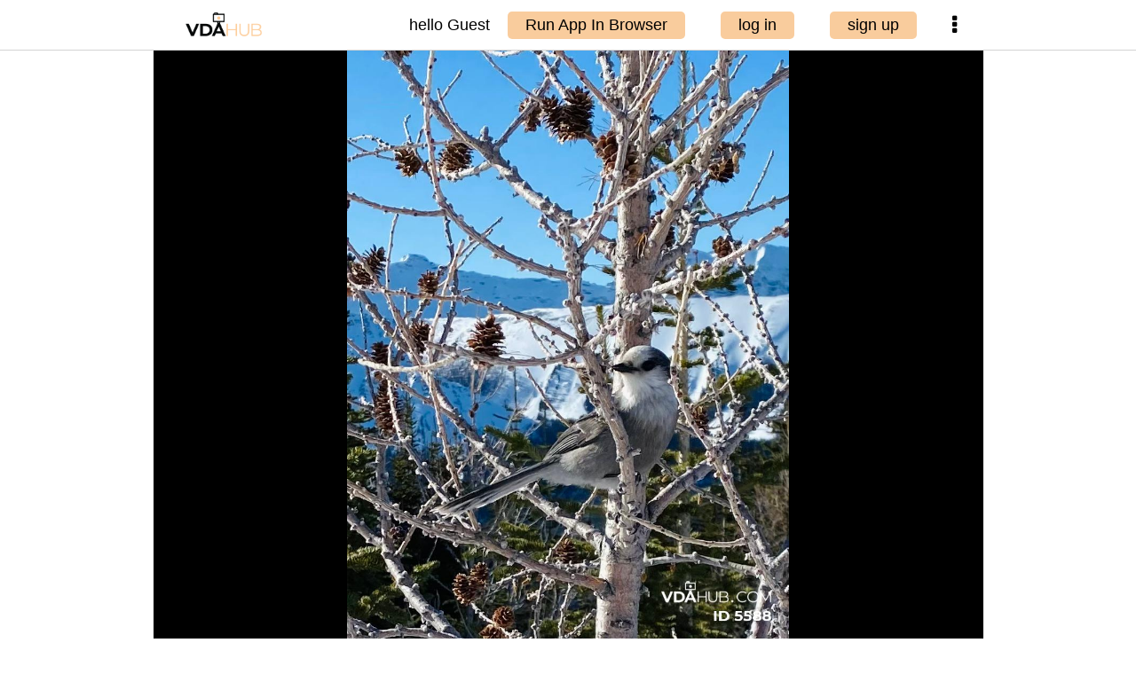

--- FILE ---
content_type: text/html;charset=UTF-8
request_url: https://vdahub.com/da/detailed/5588.do
body_size: 3193
content:
<!doctype html>  
<html lang="zh-CN">
<head>
	
	<meta http-equiv="content-type" content="text/html; charset=utf-8" />
	<meta name="viewport" content="width=device-width, initial-scale=1">	
	
			<title>Canada Grey Jay</title>
		<meta name="keywords" content="Jay,Bird,Tree,Plant,Blue Jay" />	
	
	
	
	<link rel="shortcut icon" href="/images/favicon48.ico">				
	<link href="/cdn.bootcss.com/font-awesome.4.7.0/css/font-awesome.4.7.0.min.css" rel="stylesheet" type="text/css">
	<script async src="https://www.googletagmanager.com/gtag/js?id=UA-171524557-2">
	</script>
	<script>
	  window.dataLayer = window.dataLayer || [];
	  function gtag(){dataLayer.push(arguments);}
	  gtag('js', new Date());
	
	  gtag('config', 'UA-171524557-2');
	</script>
	
	<link href="/vda/css/vda-base.css?v=036" rel="stylesheet" type="text/css">
	<style type="text/css">
		.imgItem{
		 	cursor: pointer;
		 }
	 
	 	div.zoomBox {
	        height: calc(100vh - 57px);
	        width: 100%;
	        background-color: black;
	    }
	    img.zoomImg {
	        object-fit: contain;
	        width: 100%;
	        height: 100%;
	    }
	    .datitle {
	        color: white;
	        font-size: 15px;
	        text-align: center;
	        background-color: black;
	    }
	
	    .imgItem.n2n {
	        margin:2px 0px;
	    }
	    .imgCls0.n2n {
	        display: block;
	    }
	    .imgCls.n2n{
	        object-fit: cover;
	        width: calc( (100vw - 50px)/3) !important;
	        height: calc( (100vw - 50px)/3) !important;
	        max-width: 300px;
    		max-height: 300px;
	
	        border-radius: 5px;
	        vertical-align: middle;
	    }
	    .imgContainer.n2n  {
	        display: flex;
	        flex-direction: row;
	        flex-wrap: wrap;
	        justify-content: space-between;
	        align-items: center;
	        padding:13px;
	    }
	    
	    .imgAddlBox {
	        background-color: black;
	        color: white;
	    }
	    
	    .imgAddlBox .iTitle {
            color: #f4dfce; 
        }
        .imgAddlBox .filename {
            font-size: 13px;
            word-break: break-all;
        }

        .imgAddlBox .add2cart {
            background-color: #f9cc9d;
            color: black;
            padding: 5px;
            border-radius: 5px;
        }

        .imgAddlBox .addlRow {
            margin: 0px 13px;
            clear: both;
        }

        .imgAddlBox .ion-col {
            padding: 5px 0px;
        }

        .imgAddlBox .tags {
            border-bottom: 1px solid lightgray;
            margin: 0px 13px;
            padding-bottom: 8px;
            display: flex;
            justify-content: space-around;
            flex-wrap: wrap;
        }
        .imgAddlBox .tag {
            border: 1px solid white;
            padding: 5px;
            border-radius: 10px;
        }
        
        @media only screen and (max-width: 600px) {
        	.topbar .topright .uploadBox2 {
		    	display: none !important;
			}
        }

	</style>
	
</head>

<body>
	<div class="topbar-fixed">
		<div class="topbar">
			<img class="topleft" src="/images/jhon/logo_rectangular.png" onclick="location.href='/home.do'">			
			<div class="topright">
				<div class="nickname">hello Guest</div>
					<div class="uploadBox2">
						<div class="upload" onclick="runAppInBrowser('https', 'vdahub.com')">Run App In Browser</div>
					</div>
					<div class="uploadBox2">
						<div class="upload" onclick="login()">log in</div>
					</div>
					<div class="uploadBox2">
						<div class="upload" onclick="signup()">sign up</div>
					</div>
				<div class="moreClass0">
					<i class="fa fa-ellipsis-v" aria-hidden="true" onclick="jQuery('.moreClass0 .list').fadeToggle(400);"></i>
					<ul class="list">
						<li>
							<i class="fa fa-home" aria-hidden="true"></i>
							<a href="/home.do">Home</a>
						</li>
						<li>
							<i class="fa fa-chrome" aria-hidden="true"></i>
							<a href="#" onclick="runAppInBrowser('https', 'vdahub.com')">App In Browser</a>
						</li>
						<li onclick="jQuery('.moreClass0 .list').fadeToggle(400);return false;"><i class="fa fa-times" aria-hidden="true"></i>
							<a href="#">Close</a></li>
					</ul>
				</div>
			</div>			
		</div>
	</div>

		
	<div style="max-width: 935px;margin: 57px auto 0px auto;">

	<div style="background-color: black;">
	  <div id="zoomDaBox" class="zoomBox">
	    <img id="zoomDaImg" class="zoomImg" src="/upload/oss/jcxlfda/202202/14/jcxda-1644803973325-IMG_0359.HEIC.jpg.social.jpg" >
	  </div>
	 
	  <div id="datitle" class="datitle">
	    Canada Grey Jay
	  </div>
	
	  <div id="imgAddlBox" class="imgAddlBox">
	
	    <div class="addlRow" style="margin-top: 5px; border-top: 1px solid lightgray;">
	      <div class="iTitle ion-col" style="float:left; width: 33.3%;">Asset ID</div>
	      <div class="ion-col" style="float:left; width: 66.6%;">5,588</div>
	    </div>
	    <div class="addlRow">
	      <div class="iTitle ion-col" style="float:left; width: 33.3%;">Author</div>
	      <div class="ion-col" style="float:left; width: 66.6%;">JingJing</div>
	    </div>
	    <div class="addlRow">
	      <div class="iTitle ion-col" style="float:left; width: 33.3%;" onclick="helpLPrice()">
	        License price
	        <i class="fa fa-info-circle" aria-hidden="true"></i>
	      </div>
	      <div class="ion-col" style="font-size: 20px;float:left; width: 66.6%;">10 AUD</div>
	    </div>
	    <div class="addlRow">
	      <div class="iTitle ion-col" style="float:left; width: 33.3%;" onclick="helpPrice()">
	        Buyout price
	        <i class="fa fa-info-circle" aria-hidden="true"></i>
	      </div>
	      <div class="ion-col" style="font-size: 20px;float:left; width: 66.6%;" >80 AUD</div>
	    </div>
	
	    <div class="addlRow">
	      <div class="iTitle ion-col" style="float:left; width: 33.3%;" >Category</div>
	      <div class="ion-col" style="font-size: 20px;float:left; width: 66.6%;" >Animals</div>
	    </div>
	    <div class="iTitle" style="padding: 5px 0px;margin: 0px 13px; clear: both;">Asset Tags:</div>    
	    <div class="tags">
	 			<div class="tag">Jay</div>
	 			<div class="tag">Bird</div>
	 			<div class="tag">Tree</div>
	 			<div class="tag">Plant</div>
	 			<div class="tag">Blue Jay</div>
	    </div>
	
	    <div style="padding: 5px 13px;display: grid;grid-gap: 5px;align-items: center;justify-content: space-between;">
	      <div class="iTitle">Filename</div>
	      <div class="filename">IMG_0359.HEIC.jpg</div>
	      <div class="iTitle">Filetype</div>
	      <div>image/jpeg</div>
	      <div class="iTitle">Resolution</div>
	      <div>830×1,106</div>
	      <div class="iTitle">Filesize</div>
	      <div>433,927
	      </div>
	      <div style="grid-column: 3;grid-row: 1 / span 4; width: 68px; cursor: pointer;" onclick="openDaCert('wEVBJOEs/Bdt3nkHTOuawx7M5VUXRb/LYop+SeWFJN4=', false)">
	        <img src="/images/vda-stamp.png" style="object-fit: contain; display: block; width: 100%;">
	      </div>
	    </div>
	
	    <div class="iTitle" style="padding-top: 10px;border-top: 1px solid lightgray;margin: 0px 13px;">Author's Portfolio:</div>    
	    <div class="imgContainer n2n">    
		      <div class="imgItem n2n"  onclick="openDaPage('14796', false)">
		        <div class="imgCls0 n2n">
		          <img class="imgCls n2n"
		            src="/upload/oss/jcxlfda/202601/03/jcxda-1767426787448-IMG_4758.jpeg.thumb2.jpg">
		        </div> 
		      </div>
		      <div class="imgItem n2n"  onclick="openDaPage('14795', false)">
		        <div class="imgCls0 n2n">
		          <img class="imgCls n2n"
		            src="/upload/oss/jcxlfda/202601/03/jcxda-1767426786110-IMG_4752.jpeg.thumb2.jpg">
		        </div> 
		      </div>
		      <div class="imgItem n2n"  onclick="openDaPage('14794', false)">
		        <div class="imgCls0 n2n">
		          <img class="imgCls n2n"
		            src="/upload/oss/jcxlfda/202601/03/jcxda-1767426784894-IMG_4766.jpeg.thumb2.jpg">
		        </div> 
		      </div>
		      <div class="imgItem n2n"  onclick="openDaPage('14793', false)">
		        <div class="imgCls0 n2n">
		          <img class="imgCls n2n"
		            src="/upload/oss/jcxlfda/202601/03/jcxda-1767426782994-IMG_4774.jpeg.thumb2.jpg">
		        </div> 
		      </div>
		      <div class="imgItem n2n"  onclick="openDaPage('14792', false)">
		        <div class="imgCls0 n2n">
		          <img class="imgCls n2n"
		            src="/upload/oss/jcxlfda/202601/03/jcxda-1767426781066-IMG_4864.jpeg.thumb2.jpg">
		        </div> 
		      </div>
		      <div class="imgItem n2n"  onclick="openDaPage('14791', false)">
		        <div class="imgCls0 n2n">
		          <img class="imgCls n2n"
		            src="/upload/oss/jcxlfda/202601/03/jcxda-1767426778974-IMG_4852.jpeg.thumb2.jpg">
		        </div> 
		      </div>
		      <div class="imgItem n2n"  onclick="openDaPage('14790', false)">
		        <div class="imgCls0 n2n">
		          <img class="imgCls n2n"
		            src="/upload/oss/jcxlfda/202601/03/jcxda-1767426777180-IMG_4850.jpeg.thumb2.jpg">
		        </div> 
		      </div>
		      <div class="imgItem n2n"  onclick="openDaPage('14789', false)">
		        <div class="imgCls0 n2n">
		          <img class="imgCls n2n"
		            src="/upload/oss/jcxlfda/202601/03/jcxda-1767426775251-IMG_4845.jpeg.thumb2.jpg">
		        </div> 
		      </div>
		      <div class="imgItem n2n"  onclick="openDaPage('14788', false)">
		        <div class="imgCls0 n2n">
		          <img class="imgCls n2n"
		            src="/upload/oss/jcxlfda/202601/03/jcxda-1767426390096-6f60fd31-9785-470a-ac8c-c70adebc5340.jpeg.thumb2.jpg">
		        </div> 
		      </div>
	    </div>
	  </div>
	</div>

	
		
	</div>
	

<div class="footer" style="border-top: 2px solid #f9cc9d;">
    <div class="menu">
    	<a href="/general/about.do">About</a>
		<a href="/general/toc.do">Terms</a>
		<a href="/general/price.do">Users</a>
		<a href="/general/privacy.do">Privacy</a>
		<a href="/general/contact.do">Contacts</a>
    </div>
    <div class="trademark">
      © 2019-2024 vdahub.com
    </div>		
</div>

	
	
	<script src="https://code.jquery.com/jquery-3.5.1.min.js"></script>
	<script src="/vda/js/vda-base.js?v=036"></script>
	<script>
		function helpLPrice() {
		    alert("By licensing this asset, you have the rights to use it for personal purpose, including blogs, social media, ebooks or on your website. You can also use it for commercial purpose, for example on your product, brochure, advertisement, etc. However, you do not have the right to transfer, license or sell this asset to any other people or organization. You can not register it under your name, or use it or part of it as your logo or trademark. You can not resell or transfer the assets in anyway. The ownership of this asset is still with the original owner. You are entitled to use it as part of your contents without any intention to claim or benefit from the ownership of this asset. You receive a certificate on VDAhub to prove your rights. ");
		}
		function helpPrice() {
			alert("By purchasing this asset, the original owner transfers all rights on this asset to you. You become the new owner of this asset, and the ownership is registered on VDA blockchain. You receive a certificate on this asset for your ownership. You have the right to use the asset in any way that you prefer as long as that complies with the laws or regulations applied in your location. You can license or sell it to anyone.");
		}
	
	</script>
			
</body>